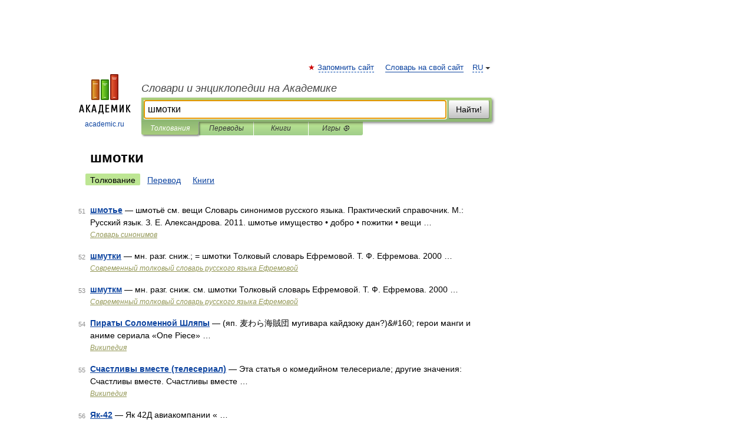

--- FILE ---
content_type: application/javascript; charset=utf-8
request_url: https://fundingchoicesmessages.google.com/f/AGSKWxXvdvNDAibTo0F3QevcWQrAtHe8P_KocYzGCCxy1c4Wd8EmKNXpWClASlUGcnPPD5kbxpAl760x5M6GNd9Wxyq_2zvXacW2zsynJghZI8H1-Z-9PSx7JSw6vWWVBVH8PyZq4j0QoUSy2Ufv9vslpnAwcsizNkWseLD3k9ddmFZXlBK8wo1kyfxvJCdm/_/sponsored-content-/trafficadpdf02./www/ad_/ad_data_/ad_popup_
body_size: -1292
content:
window['f143b727-a8a0-4a31-bbe5-9b27174a8cc9'] = true;